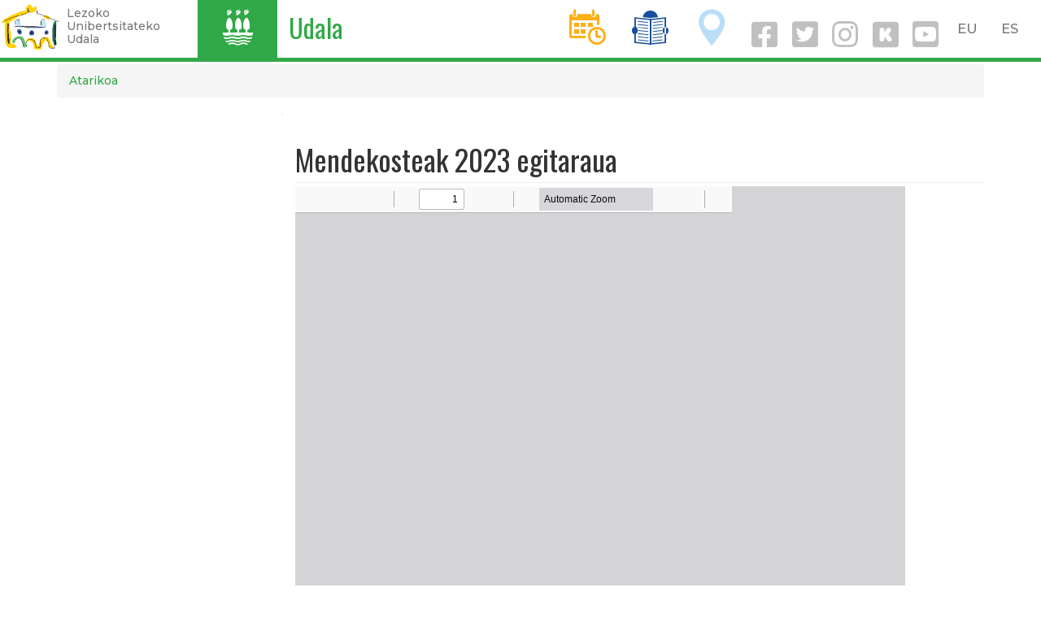

--- FILE ---
content_type: text/html; charset=UTF-8
request_url: http://www.lezo.eus/eu/mendekosteak-2023
body_size: 5099
content:
<!DOCTYPE html>
<html  lang="eu" dir="ltr" prefix="og: https://ogp.me/ns#">
  <head>
    <meta charset="utf-8" />
<script async src="https://www.googletagmanager.com/gtag/js?id=UA-303844-7"></script>
<script>window.dataLayer = window.dataLayer || [];function gtag(){dataLayer.push(arguments)};gtag("js", new Date());gtag("config", "UA-303844-7", {"groups":"default","anonymize_ip":true,"allow_ad_personalization_signals":false});</script>
<meta name="geo.placename" content="Lezo" />
<meta name="geo.position" content="43.32123062543609, -1.8988707097829207" />
<meta name="geo.region" content="ES-EU" />
<meta name="icbm" content="43.32123062543609, -1.8988707097829207" />
<link rel="canonical" href="http://www.lezo.eus/eu/mendekosteak-2023" />
<meta http-equiv="content-language" content="eu-ES" />
<meta name="robots" content="index, follow" />
<meta name="twitter:description" content="Lezoko Udalaren informazioa" />
<meta name="twitter:site" content="@lezoudala" />
<meta name="twitter:title" content="Lezoko Udala" />
<meta name="twitter:image:height" content="500" />
<meta name="twitter:image:width" content="500" />
<meta name="Generator" content="Drupal 8 (https://www.drupal.org)" />
<meta name="MobileOptimized" content="width" />
<meta name="HandheldFriendly" content="true" />
<meta name="viewport" content="width=device-width, initial-scale=1.0" />
<link rel="alternate" hreflang="eu" href="http://www.lezo.eus/eu/mendekosteak-2023" />
<link rel="shortcut icon" href="/sites/default/files/favicon.ico" type="image/vnd.microsoft.icon" />

    <title>Mendekosteak 2023 egitaraua | Lezo.eus</title>
    <meta name="description" content="Lezoko Unibertsitateko Udalaren web ofiziala. Herriko informaziorik osatuena. Albisteak, kultura agenda, jarduerak..."/>
    <link rel="stylesheet" media="all" href="/sites/default/files/css/css_QZAxNBl0i4xDtuCIrv9A8ht13GpQ8gkDFsKLQpRIhf4.css" />
<link rel="stylesheet" media="all" href="https://cdn.jsdelivr.net/npm/bootstrap@3.4.1/dist/css/bootstrap.min.css" integrity="sha256-bZLfwXAP04zRMK2BjiO8iu9pf4FbLqX6zitd+tIvLhE=" crossorigin="anonymous" />
<link rel="stylesheet" media="all" href="https://cdn.jsdelivr.net/npm/@unicorn-fail/drupal-bootstrap-styles@0.0.2/dist/3.4.0/8.x-3.x/drupal-bootstrap.min.css" integrity="sha512-tGFFYdzcicBwsd5EPO92iUIytu9UkQR3tLMbORL9sfi/WswiHkA1O3ri9yHW+5dXk18Rd+pluMeDBrPKSwNCvw==" crossorigin="anonymous" />
<link rel="stylesheet" media="all" href="/sites/default/files/css/css_nEDwX16I9Uk_W7lVUuSC-QpFvnHNi9EuHFIw82vZMhY.css" />
<link rel="stylesheet" media="all" href="//fonts.googleapis.com/css?family=Oswald:400,700" />
<link rel="stylesheet" media="all" href="//fonts.googleapis.com/css?family=Montserrat:300,500,700" />
<link rel="stylesheet" media="all" href="/sites/default/files/css/css_yqz-9KDEBesKbD8jRZL84q49EU2xF8VesVeo6d-cxaQ.css" />

    
<!--[if lte IE 8]>
<script src="/sites/default/files/js/js_VtafjXmRvoUgAzqzYTA3Wrjkx9wcWhjP0G4ZnnqRamA.js"></script>
<![endif]-->
<script src="/sites/default/files/js/js_w2jg-RXNLDnLSE6seG6J62i_Btw0tQSdsIm7VQDr-tY.js"></script>

  </head>
  <body class="path-media navbar-is-fixed-top has-glyphicons">
    <a href="#main-content" class="visually-hidden focusable skip-link">
      Skip to main content
    </a>
    
      <div class="dialog-off-canvas-main-canvas" data-off-canvas-main-canvas>
    
<style>
.navbar-fixed-top {
  border-color: #30A847;
}
.buruko-titulu h3{
  font-size: 32px;
  line-height: .9em;
}
.lezo-ikono a {
  color: white;
}
.ikono-esteka {
  line-height: 1.5;
}
.navbar-collapse .ikono-esteka {
  margin: 0 .5em;
}

.sare-sozial-ikono{
  padding-top: 1em;
  margin-right: 2em;
  margin-left: 2em;
}
i.social {
  display: inline-block;
  padding-right: .1em;
  font-size: 2em;
}
a i.social {
  color: silver;
  font-size: 2.6em;
}
a i {
  padding: .5rem 1rem;
}

#block-udalzerbitzutramitemenuaerakutsi {
  /* padding-top: .5em; */
}
</style>
      
    <header class="navbar navbar-default navbar-fixed-top hidden-xs" id="navbar" role="banner">
              <div class="">
            <div class="navbar-header">
          <div class="region region-navigation">
          <a class="logo navbar-btn pull-left" href="/eu" title="Atarikoa" rel="home">
      <img src="/sites/default/files/lezo-logo-garden.png" alt="Atarikoa" />
    </a>
      <p class="navbar-text leloa hidden-sm hidden-xs">Lezoko<br/>Unibertsitateko<br/>Udala</p>

  </div>
      </div>

      <div>
        <div class="pull-left" style="background-color:#30A847; height: 71px;">
          <span class="lezo-ikono"><a href="/udala">I</a></span>
        </div>
        <div class="pull-left" style="color:#30A847; margin-left:1em;">
          <span class="buruko-titulu"><h3><a href="/udala" style="color:#30A847;">Udala</a></h3></span>
        </div>
        <div class="pull-right" style="margin:0 .2em;">
            <div class="region region-language-switcher">
    <section class="language-switcher-language-url block block-language block-language-blocklanguage-interface clearfix" id="block-languageswitcher" role="navigation">
  
    

      
<nav role="navigation" aria-labelledby="block-udalarena-language-switcher" id="block-udalarena-language-switcher" class="contextual-region">
    <ul class="links list-inline menu nav navbar-nav pull-right">
      <li><a href="/eu/mendekosteak-2023" class="language-link is-active" hreflang="eu" data-drupal-link-system-path="media/83">EU</a>&nbsp;&nbsp;&nbsp;<a href="/es/media/83" class="language-link" hreflang="es" data-drupal-link-system-path="media/83">ES</a>&nbsp;&nbsp;&nbsp;</li>
    </ul>
  </nav>
  </section>


  </div>

        </div>
        <div class="pull-right" style="margin:0 .2em;">
                    <a href="/agenda" class="ikono-esteka">
            <span class="lezo-ikono" style="color:#FCAF17">D</span>
          </a>
                    <a href="/berriak" class="ikono-esteka">
            <span class="lezo-ikono" style="color:#174F9E">T</span>
          </a>
                    <a href="/ezagutu" class="ikono-esteka">
            <span class="lezo-ikono" style="color:#BADEF7">O</span>
          </a>
                    <a href="https://eu-es.facebook.com/lezokoudala/" target="_blank"><i class="social fab fa-facebook-square fa-3x" aria-hidden="true"></i></a> 
          <a href="https://twitter.com/lezoudala?lang=eu" target="_blank"><i class="social fab fa-twitter-square fa-3x" aria-hidden="true"></i></a> 
          <a href="https://www.instagram.com/lezo_udala/" target="_blank"><i class="social fab fa-instagram fa-3x" aria-hidden="true"></i></a> 
          <a href="https://www.instagram.com/lezo_kultura/" target="_blank"><i class="social fab fa-kickstarter fa-3x" aria-hidden="true"></i></a>
                      <a href="https://www.youtube.com/channel/UCZEQv5NgJg29EixtdZZ0gOw/videos" target="_blank"><i class="social fab fa-youtube-square fa-3x" aria-hidden="true"></i></a>
                  </div>
      </div>

              </div>
      
    </header>

    <header class="navbar navbar-default navbar-fixed-top visible-xs" id="navbar" role="banner">

              <div class="">
      
      <div class="navbar-header">
          <div class="region region-navigation">
          <a class="logo navbar-btn pull-left" href="/eu" title="Atarikoa" rel="home">
      <img src="/sites/default/files/lezo-logo-garden.png" alt="Atarikoa" />
    </a>
      <p class="navbar-text leloa hidden-sm hidden-xs">Lezoko<br/>Unibertsitateko<br/>Udala</p>

  </div>


                        <div class="pull-right" style="margin:0 .2em;">
          <button type="button" class="navbar-toggle" data-toggle="collapse" data-target="#navbar-collapse">
            <span class="sr-only">Toggle navigation</span>
            <span class="icon-bar"></span>
            <span class="icon-bar"></span>
            <span class="icon-bar"></span>
          </button>
        </div>
        
        <div class="pull-right mobile" style="margin:0 .2em;">
            <div class="region region-language-switcher">
    <section class="language-switcher-language-url block block-language block-language-blocklanguage-interface clearfix" id="block-languageswitcher" role="navigation">
  
    

      
<nav role="navigation" aria-labelledby="block-udalarena-language-switcher" id="block-udalarena-language-switcher" class="contextual-region">
    <ul class="links list-inline menu nav navbar-nav pull-right">
      <li><a href="/eu/mendekosteak-2023" class="language-link is-active" hreflang="eu" data-drupal-link-system-path="media/83">EU</a>&nbsp;&nbsp;&nbsp;<a href="/es/media/83" class="language-link" hreflang="es" data-drupal-link-system-path="media/83">ES</a>&nbsp;&nbsp;&nbsp;</li>
    </ul>
  </nav>
  </section>


  </div>

        </div>
      </div>

                    <div id="navbar-collapse" class="navbar-collapse collapse">
          <div class="text-right" style="margin-top:.2em; margin-left: .2em;">
            <a href="https://eu-es.facebook.com/lezokoudala/" target="_blank"><i class="social fab fa-facebook fa-2x" aria-hidden="true"></i></a>
            <a href="https://twitter.com/lezoudala?lang=eu" target="_blank"><i class="social fab fa-twitter fa-2x" aria-hidden="true"></i></a>
            <a href="https://www.instagram.com/lezo_udala/" target="_blank"><i class="social fab fa-instagram fa-2x" aria-hidden="true"></i></a>
            <a href="https://www.instagram.com/lezo_kultura/" target="_blank"><i class="social fab fa-kickstarter fa-3x" aria-hidden="true"></i></a>
                          <a href="https://www.youtube.com/channel/UCZEQv5NgJg29EixtdZZ0gOw/videos" target="_blank"><i class="social fab fa-youtube-square fa-3x" aria-hidden="true"></i></a>
                        <a href="/bilatu" class="ikono-esteka"><i class="social fa fa-search fa-2x"></i></a>
          </div>
          <div style="margin:0 .2em;">
              <div class="region region-navigation-collapsible">
    <nav role="navigation" aria-labelledby="block-nabigazionagusia-menu" id="block-nabigazionagusia">
            <h2 class="sr-only" id="block-nabigazionagusia-menu">Nabigazio nagusia</h2>

      
      <ul class="menu menu--main nav navbar-nav">
                      <li class="expanded dropdown first">
                                                                    <a href="/udala" class="dropdown-toggle" data-toggle="dropdown">Udala <span class="caret"></span></a>
                        <ul class="dropdown-menu">
                      <li class="first">
                                        <a href="/eu/zerbitzuak" data-drupal-link-system-path="zerbitzuak">Zerbitzuak</a>
              </li>
                      <li>
                                        <a href="/eu/udala/administrazioa" data-drupal-link-system-path="node/100473">Udal administrazioa</a>
              </li>
                      <li>
                                        <a href="/tramiteak">Tramiteak</a>
              </li>
                      <li class="last">
                                        <a href="/eu/node/100742" data-drupal-link-system-path="node/100742">Iragarki-taula</a>
              </li>
        </ul>
  
              </li>
                      <li>
                                        <a href="/eu/agenda" data-drupal-link-system-path="agenda">Agenda</a>
              </li>
                      <li>
                                        <a href="/eu/berriak" data-drupal-link-system-path="berriak">Berriak</a>
              </li>
                      <li class="expanded dropdown last">
                                                                    <a href="/eu/ezagutu" class="dropdown-toggle" data-toggle="dropdown" data-drupal-link-system-path="node/1955">Lezo ezagutu <span class="caret"></span></a>
                        <ul class="dropdown-menu">
                      <li class="first">
                                        <a href="/eu/aurkezpena" data-drupal-link-system-path="node/100658">Aurkezpena</a>
              </li>
                      <li>
                                        <a href="/eu/historia-eta-ondarea" data-drupal-link-system-path="node/14041">Historia eta ondarea</a>
              </li>
                      <li class="last">
                                        <a href="/eu/natura-ondarea" data-drupal-link-system-path="node/14393">Natura ondarea</a>
              </li>
        </ul>
  
              </li>
        </ul>
  

  </nav>

  </div>

          </div>
        </div>
      
              </div>
      
    </header>

  

  <div role="main" class="main-container container js-quickedit-main-content">

    <div class="row">

                              <div class="col-sm-12" role="heading">
              <div class="region region-header">
        <ol class="breadcrumb">
          <li >
                              <a href="/eu">Atarikoa</a>
                        </li>
      </ol>


  </div>

          </div>
              
            
                              <aside class="col-sm-3 ezkerreko" role="complementary">
              <div class="region region-sidebar-first">
    
  </div>

          </aside>
              
      <section class="col-sm-9">

                                      <div class="highlighted">  <div class="region region-highlighted">
    <div data-drupal-messages-fallback class="hidden"></div>

  </div>
</div>
                  
                
                
                                      
                  
                          <a id="main-content"></a>
            <div class="region region-content">
      
	<h1 class="page-header">
            <div class="field field--name-name field--type-string field--label-hidden field--item">Mendekosteak 2023 egitaraua</div>
      </h1>

  <div>
  
  
  <div class="field field--name-field-media-file field--type-file field--label-visually_hidden">
    <div class="field--label sr-only">File</div>
              <div class="field--item"><iframe  class="pdf" webkitallowfullscreen="" mozallowfullscreen="" allowfullscreen="" frameborder="no" width="750px" height="800px" src="/libraries/pdf.js/web/viewer.html?file=http%3A%2F%2Fwww.lezo.eus%2Fsites%2Fdefault%2Ffiles%2F2023-05%2FMENDEKOSTEAK-2023_0.pdf#zoom=page-fit" data-src="http://www.lezo.eus/sites/default/files/2023-05/MENDEKOSTEAK-2023_0.pdf" title="MENDEKOSTEAK-2023_0.pdf"></iframe>
</div>
          </div>

</div>


  </div>

              </section>

                </div>
  </div>

<div id="oinaurre">
  <div class="row">
    <div class="col-sm-6">
                <div class="region region-oineko-bat">
    <section id="block-kam" class="block block-block-content block-block-content999b8a2a-f362-4d26-ac0d-52a29a4317d6 clearfix">
  
    

      
            <div class="field field--name-body field--type-text-with-summary field--label-hidden field--item"><p><strong>LEZOKO UDALA</strong></p>

<p>Gurutze Santuaren Plaza, 1. 20100 · Lezo</p>

<p><i class="fa fa-phone" aria-hidden="true"></i> 943 52 46 50</p>

<p><i class="fa fa-envelope" aria-hidden="true"></i> <a href="mailto:info@lezo.eus">info@lezo.eus</a></p>

<p>IFK: P-2005700F</p>
</div>
      
  </section>


  </div>

          </div>
    <div class="col-sm-3">
                <div class="region region-oineko-bi">
    <section id="block-orrianaukeratutakohizkuntzaridagozkionedukiakbistaratuezkutatu" class="block block-udala block-hizkuntzabereizi clearfix">
  
    

      

<style>
	.hi-es {
		display: none;
	}
</style>
  </section>


  </div>

          </div>
    <div class="col-sm-3">
                <div class="region region-oineko-hiru">
    <nav role="navigation" aria-labelledby="block-udalarena-account-menu-menu" id="block-udalarena-account-menu">
            <h2 class="sr-only" id="block-udalarena-account-menu-menu">User account menu</h2>

      
      <ul class="menu menu--account nav navbar-nav navbar-right">
                      <li class="first">
                                        <a href="/index.php/salaketa-kanala">Salaketa kanala</a>
              </li>
                      <li class="last">
                                        <a href="/index.php/eu/user/login" data-drupal-link-system-path="user/login">Sartu</a>
              </li>
        </ul>
  

  </nav>

  </div>

          </div>
  </div>
</div>

  </div>

    
    <script type="application/json" data-drupal-selector="drupal-settings-json">{"path":{"baseUrl":"\/","scriptPath":null,"pathPrefix":"eu\/","currentPath":"media\/83","currentPathIsAdmin":false,"isFront":false,"currentLanguage":"eu"},"pluralDelimiter":"\u0003","suppressDeprecationErrors":true,"google_analytics":{"account":"UA-303844-7","trackOutbound":true,"trackMailto":true,"trackDownload":true,"trackDownloadExtensions":"7z|aac|arc|arj|asf|asx|avi|bin|csv|doc(x|m)?|dot(x|m)?|exe|flv|gif|gz|gzip|hqx|jar|jpe?g|js|mp(2|3|4|e?g)|mov(ie)?|msi|msp|pdf|phps|png|ppt(x|m)?|pot(x|m)?|pps(x|m)?|ppam|sld(x|m)?|thmx|qtm?|ra(m|r)?|sea|sit|tar|tgz|torrent|txt|wav|wma|wmv|wpd|xls(x|m|b)?|xlt(x|m)|xlam|xml|z|zip","trackColorbox":true},"bootstrap":{"forms_has_error_value_toggle":1,"modal_animation":1,"modal_backdrop":"true","modal_focus_input":1,"modal_keyboard":1,"modal_select_text":1,"modal_show":1,"modal_size":"","popover_enabled":1,"popover_animation":1,"popover_auto_close":1,"popover_container":"body","popover_content":"","popover_delay":"0","popover_html":0,"popover_placement":"right","popover_selector":"","popover_title":"","popover_trigger":"click","tooltip_enabled":1,"tooltip_animation":1,"tooltip_container":"body","tooltip_delay":"0","tooltip_html":0,"tooltip_placement":"auto left","tooltip_selector":"","tooltip_trigger":"hover"},"user":{"uid":0,"permissionsHash":"ea14fb86bcc66d424677d23a91141fa024982f62d5bb081b1621c405cd77c50e"}}</script>
<script src="/sites/default/files/js/js_nMDo3y5OpqR-xh9TZodD21rd_QSq88-OlJeD-pslHP0.js"></script>
<script src="https://cdn.jsdelivr.net/npm/bootstrap@3.4.1/dist/js/bootstrap.min.js" integrity="sha256-nuL8/2cJ5NDSSwnKD8VqreErSWHtnEP9E7AySL+1ev4=" crossorigin="anonymous"></script>
<script src="/sites/default/files/js/js_oX1AzAEY1-Vj1suBz9X1CtJymKv2z5mi3Bjnf0QSFUQ.js"></script>

  </body>
</html>


--- FILE ---
content_type: text/html
request_url: http://www.lezo.eus/libraries/pdf.js/web/viewer.html?file=http%3A%2F%2Fwww.lezo.eus%2Fsites%2Fdefault%2Ffiles%2F2023-05%2FMENDEKOSTEAK-2023_0.pdf
body_size: 4604
content:
<!DOCTYPE html>
<!--
Copyright 2012 Mozilla Foundation

Licensed under the Apache License, Version 2.0 (the "License");
you may not use this file except in compliance with the License.
You may obtain a copy of the License at

    http://www.apache.org/licenses/LICENSE-2.0

Unless required by applicable law or agreed to in writing, software
distributed under the License is distributed on an "AS IS" BASIS,
WITHOUT WARRANTIES OR CONDITIONS OF ANY KIND, either express or implied.
See the License for the specific language governing permissions and
limitations under the License.

Adobe CMap resources are covered by their own copyright but the same license:

    Copyright 1990-2015 Adobe Systems Incorporated.

See https://github.com/adobe-type-tools/cmap-resources
-->
<html dir="ltr" mozdisallowselectionprint>
  <head>
    <meta charset="utf-8">
    <meta name="viewport" content="width=device-width, initial-scale=1, maximum-scale=1">
    <meta name="google" content="notranslate">
    <title>PDF.js viewer</title>

<!-- This snippet is used in production (included from viewer.html) -->
<link rel="resource" type="application/l10n" href="locale/locale.properties">
<script src="../build/pdf.js"></script>

    <link rel="stylesheet" href="viewer.css">

  <script src="viewer.js"></script>
  </head>

  <body tabindex="1">
    <div id="outerContainer">

      <div id="sidebarContainer">
        <div id="toolbarSidebar">
          <div id="toolbarSidebarLeft">
            <div id="sidebarViewButtons" class="splitToolbarButton toggled" role="radiogroup">
              <button id="viewThumbnail" class="toolbarButton toggled" title="Show Thumbnails" tabindex="2" data-l10n-id="thumbs" role="radio" aria-checked="true" aria-controls="thumbnailView">
                 <span data-l10n-id="thumbs_label">Thumbnails</span>
              </button>
              <button id="viewOutline" class="toolbarButton" title="Show Document Outline (double-click to expand/collapse all items)" tabindex="3" data-l10n-id="document_outline" role="radio" aria-checked="false" aria-controls="outlineView">
                 <span data-l10n-id="document_outline_label">Document Outline</span>
              </button>
              <button id="viewAttachments" class="toolbarButton" title="Show Attachments" tabindex="4" data-l10n-id="attachments" role="radio" aria-checked="false" aria-controls="attachmentsView">
                 <span data-l10n-id="attachments_label">Attachments</span>
              </button>
              <button id="viewLayers" class="toolbarButton" title="Show Layers (double-click to reset all layers to the default state)" tabindex="5" data-l10n-id="layers" role="radio" aria-checked="false" aria-controls="layersView">
                 <span data-l10n-id="layers_label">Layers</span>
              </button>
            </div>
          </div>

          <div id="toolbarSidebarRight">
            <div id="outlineOptionsContainer" class="hidden">
              <div class="verticalToolbarSeparator"></div>

              <button id="currentOutlineItem" class="toolbarButton" disabled="disabled" title="Find Current Outline Item" tabindex="6" data-l10n-id="current_outline_item">
                <span data-l10n-id="current_outline_item_label">Current Outline Item</span>
              </button>
            </div>
          </div>
        </div>
        <div id="sidebarContent">
          <div id="thumbnailView">
          </div>
          <div id="outlineView" class="hidden">
          </div>
          <div id="attachmentsView" class="hidden">
          </div>
          <div id="layersView" class="hidden">
          </div>
        </div>
        <div id="sidebarResizer"></div>
      </div>  <!-- sidebarContainer -->

      <div id="mainContainer">
        <div class="findbar hidden doorHanger" id="findbar">
          <div id="findbarInputContainer">
            <input id="findInput" class="toolbarField" title="Find" placeholder="Find in document…" tabindex="91" data-l10n-id="find_input" aria-invalid="false">
            <div class="splitToolbarButton">
              <button id="findPrevious" class="toolbarButton" title="Find the previous occurrence of the phrase" tabindex="92" data-l10n-id="find_previous">
                <span data-l10n-id="find_previous_label">Previous</span>
              </button>
              <div class="splitToolbarButtonSeparator"></div>
              <button id="findNext" class="toolbarButton" title="Find the next occurrence of the phrase" tabindex="93" data-l10n-id="find_next">
                <span data-l10n-id="find_next_label">Next</span>
              </button>
            </div>
          </div>

          <div id="findbarOptionsOneContainer">
            <input type="checkbox" id="findHighlightAll" class="toolbarField" tabindex="94">
            <label for="findHighlightAll" class="toolbarLabel" data-l10n-id="find_highlight">Highlight All</label>
            <input type="checkbox" id="findMatchCase" class="toolbarField" tabindex="95">
            <label for="findMatchCase" class="toolbarLabel" data-l10n-id="find_match_case_label">Match Case</label>
          </div>
          <div id="findbarOptionsTwoContainer">
            <input type="checkbox" id="findMatchDiacritics" class="toolbarField" tabindex="96">
            <label for="findMatchDiacritics" class="toolbarLabel" data-l10n-id="find_match_diacritics_label">Match Diacritics</label>
            <input type="checkbox" id="findEntireWord" class="toolbarField" tabindex="97">
            <label for="findEntireWord" class="toolbarLabel" data-l10n-id="find_entire_word_label">Whole Words</label>
          </div>

          <div id="findbarMessageContainer" aria-live="polite">
            <span id="findResultsCount" class="toolbarLabel"></span>
            <span id="findMsg" class="toolbarLabel"></span>
          </div>
        </div>  <!-- findbar -->

        <div class="editorParamsToolbar hidden doorHangerRight" id="editorFreeTextParamsToolbar">
          <div class="editorParamsToolbarContainer">
            <div class="editorParamsSetter">
              <label for="editorFreeTextColor" class="editorParamsLabel" data-l10n-id="editor_free_text_color">Color</label>
              <input type="color" id="editorFreeTextColor" class="editorParamsColor" tabindex="100">
            </div>
            <div class="editorParamsSetter">
              <label for="editorFreeTextFontSize" class="editorParamsLabel" data-l10n-id="editor_free_text_size">Size</label>
              <input type="range" id="editorFreeTextFontSize" class="editorParamsSlider" value="10" min="5" max="100" step="1" tabindex="101">
            </div>
          </div>
        </div>

        <div class="editorParamsToolbar hidden doorHangerRight" id="editorInkParamsToolbar">
          <div class="editorParamsToolbarContainer">
            <div class="editorParamsSetter">
              <label for="editorInkColor" class="editorParamsLabel" data-l10n-id="editor_ink_color">Color</label>
              <input type="color" id="editorInkColor" class="editorParamsColor" tabindex="102">
            </div>
            <div class="editorParamsSetter">
              <label for="editorInkThickness" class="editorParamsLabel" data-l10n-id="editor_ink_thickness">Thickness</label>
              <input type="range" id="editorInkThickness" class="editorParamsSlider" value="1" min="1" max="20" step="1" tabindex="103">
            </div>
            <div class="editorParamsSetter">
              <label for="editorInkOpacity" class="editorParamsLabel" data-l10n-id="editor_ink_opacity">Opacity</label>
              <input type="range" id="editorInkOpacity" class="editorParamsSlider" value="100" min="1" max="100" step="1" tabindex="104">
            </div>
          </div>
        </div>

        <div id="secondaryToolbar" class="secondaryToolbar hidden doorHangerRight">
          <div id="secondaryToolbarButtonContainer">
            <button id="secondaryOpenFile" class="secondaryToolbarButton visibleLargeView" title="Open File" tabindex="51" data-l10n-id="open_file">
              <span data-l10n-id="open_file_label">Open</span>
            </button>

            <button id="secondaryPrint" class="secondaryToolbarButton visibleMediumView" title="Print" tabindex="52" data-l10n-id="print">
              <span data-l10n-id="print_label">Print</span>
            </button>

            <button id="secondaryDownload" class="secondaryToolbarButton visibleMediumView" title="Save" tabindex="53" data-l10n-id="save">
              <span data-l10n-id="save_label">Save</span>
            </button>

            <div class="horizontalToolbarSeparator visibleLargeView"></div>

            <button id="presentationMode" class="secondaryToolbarButton" title="Switch to Presentation Mode" tabindex="54" data-l10n-id="presentation_mode">
              <span data-l10n-id="presentation_mode_label">Presentation Mode</span>
            </button>

            <a href="#" id="viewBookmark" class="secondaryToolbarButton" title="Current Page (View URL from Current Page)" tabindex="55" data-l10n-id="bookmark1">
              <span data-l10n-id="bookmark1_label">Current Page</span>
            </a>

            <div id="viewBookmarkSeparator" class="horizontalToolbarSeparator"></div>

            <button id="firstPage" class="secondaryToolbarButton" title="Go to First Page" tabindex="56" data-l10n-id="first_page">
              <span data-l10n-id="first_page_label">Go to First Page</span>
            </button>
            <button id="lastPage" class="secondaryToolbarButton" title="Go to Last Page" tabindex="57" data-l10n-id="last_page">
              <span data-l10n-id="last_page_label">Go to Last Page</span>
            </button>

            <div class="horizontalToolbarSeparator"></div>

            <button id="pageRotateCw" class="secondaryToolbarButton" title="Rotate Clockwise" tabindex="58" data-l10n-id="page_rotate_cw">
              <span data-l10n-id="page_rotate_cw_label">Rotate Clockwise</span>
            </button>
            <button id="pageRotateCcw" class="secondaryToolbarButton" title="Rotate Counterclockwise" tabindex="59" data-l10n-id="page_rotate_ccw">
              <span data-l10n-id="page_rotate_ccw_label">Rotate Counterclockwise</span>
            </button>

            <div class="horizontalToolbarSeparator"></div>

            <div id="cursorToolButtons" role="radiogroup">
              <button id="cursorSelectTool" class="secondaryToolbarButton toggled" title="Enable Text Selection Tool" tabindex="60" data-l10n-id="cursor_text_select_tool" role="radio" aria-checked="true">
                <span data-l10n-id="cursor_text_select_tool_label">Text Selection Tool</span>
              </button>
              <button id="cursorHandTool" class="secondaryToolbarButton" title="Enable Hand Tool" tabindex="61" data-l10n-id="cursor_hand_tool" role="radio" aria-checked="false">
                <span data-l10n-id="cursor_hand_tool_label">Hand Tool</span>
              </button>
            </div>

            <div class="horizontalToolbarSeparator"></div>

            <div id="scrollModeButtons" role="radiogroup">
              <button id="scrollPage" class="secondaryToolbarButton" title="Use Page Scrolling" tabindex="62" data-l10n-id="scroll_page" role="radio" aria-checked="false">
                <span data-l10n-id="scroll_page_label">Page Scrolling</span>
              </button>
              <button id="scrollVertical" class="secondaryToolbarButton toggled" title="Use Vertical Scrolling" tabindex="63" data-l10n-id="scroll_vertical" role="radio" aria-checked="true">
                <span data-l10n-id="scroll_vertical_label" >Vertical Scrolling</span>
              </button>
              <button id="scrollHorizontal" class="secondaryToolbarButton" title="Use Horizontal Scrolling" tabindex="64" data-l10n-id="scroll_horizontal" role="radio" aria-checked="false">
                <span data-l10n-id="scroll_horizontal_label">Horizontal Scrolling</span>
              </button>
              <button id="scrollWrapped" class="secondaryToolbarButton" title="Use Wrapped Scrolling" tabindex="65" data-l10n-id="scroll_wrapped" role="radio" aria-checked="false">
                <span data-l10n-id="scroll_wrapped_label">Wrapped Scrolling</span>
              </button>
            </div>

            <div class="horizontalToolbarSeparator"></div>

            <div id="spreadModeButtons" role="radiogroup">
              <button id="spreadNone" class="secondaryToolbarButton toggled" title="Do not join page spreads" tabindex="66" data-l10n-id="spread_none" role="radio" aria-checked="true">
                <span data-l10n-id="spread_none_label">No Spreads</span>
              </button>
              <button id="spreadOdd" class="secondaryToolbarButton" title="Join page spreads starting with odd-numbered pages" tabindex="67" data-l10n-id="spread_odd" role="radio" aria-checked="false">
                <span data-l10n-id="spread_odd_label">Odd Spreads</span>
              </button>
              <button id="spreadEven" class="secondaryToolbarButton" title="Join page spreads starting with even-numbered pages" tabindex="68" data-l10n-id="spread_even" role="radio" aria-checked="false">
                <span data-l10n-id="spread_even_label">Even Spreads</span>
              </button>
            </div>

            <div class="horizontalToolbarSeparator"></div>

            <button id="documentProperties" class="secondaryToolbarButton" title="Document Properties…" tabindex="69" data-l10n-id="document_properties" aria-controls="documentPropertiesDialog">
              <span data-l10n-id="document_properties_label">Document Properties…</span>
            </button>
          </div>
        </div>  <!-- secondaryToolbar -->

        <div class="toolbar">
          <div id="toolbarContainer">
            <div id="toolbarViewer">
              <div id="toolbarViewerLeft">
                <button id="sidebarToggle" class="toolbarButton" title="Toggle Sidebar" tabindex="11" data-l10n-id="toggle_sidebar" aria-expanded="false" aria-controls="sidebarContainer">
                  <span data-l10n-id="toggle_sidebar_label">Toggle Sidebar</span>
                </button>
                <div class="toolbarButtonSpacer"></div>
                <button id="viewFind" class="toolbarButton" title="Find in Document" tabindex="12" data-l10n-id="findbar" aria-expanded="false" aria-controls="findbar">
                  <span data-l10n-id="findbar_label">Find</span>
                </button>
                <div class="splitToolbarButton hiddenSmallView">
                  <button class="toolbarButton" title="Previous Page" id="previous" tabindex="13" data-l10n-id="previous">
                    <span data-l10n-id="previous_label">Previous</span>
                  </button>
                  <div class="splitToolbarButtonSeparator"></div>
                  <button class="toolbarButton" title="Next Page" id="next" tabindex="14" data-l10n-id="next">
                    <span data-l10n-id="next_label">Next</span>
                  </button>
                </div>
                <input type="number" id="pageNumber" class="toolbarField" title="Page" value="1" min="1" tabindex="15" data-l10n-id="page" autocomplete="off">
                <span id="numPages" class="toolbarLabel"></span>
              </div>
              <div id="toolbarViewerRight">
                <button id="openFile" class="toolbarButton hiddenLargeView" title="Open File" tabindex="31" data-l10n-id="open_file">
                  <span data-l10n-id="open_file_label">Open</span>
                </button>

                <button id="print" class="toolbarButton hiddenMediumView" title="Print" tabindex="32" data-l10n-id="print">
                  <span data-l10n-id="print_label">Print</span>
                </button>

                <button id="download" class="toolbarButton hiddenMediumView" title="Save" tabindex="33" data-l10n-id="save">
                  <span data-l10n-id="save_label">Save</span>
                </button>

                <div class="verticalToolbarSeparator hiddenMediumView"></div>

                <div id="editorModeButtons" class="splitToolbarButton toggled" role="radiogroup">
                  <button id="editorFreeText" class="toolbarButton" disabled="disabled" title="Text" role="radio" aria-checked="false" aria-controls="editorFreeTextParamsToolbar" tabindex="34" data-l10n-id="editor_free_text2">
                    <span data-l10n-id="editor_free_text2_label">Text</span>
                  </button>
                  <button id="editorInk" class="toolbarButton" disabled="disabled" title="Draw" role="radio" aria-checked="false" aria-controls="editorInkParamsToolbar" tabindex="35" data-l10n-id="editor_ink2">
                    <span data-l10n-id="editor_ink2_label">Draw</span>
                  </button>
                </div>

                <div id="editorModeSeparator" class="verticalToolbarSeparator"></div>

                <button id="secondaryToolbarToggle" class="toolbarButton" title="Tools" tabindex="48" data-l10n-id="tools" aria-expanded="false" aria-controls="secondaryToolbar">
                  <span data-l10n-id="tools_label">Tools</span>
                </button>
              </div>
              <div id="toolbarViewerMiddle">
                <div class="splitToolbarButton">
                  <button id="zoomOut" class="toolbarButton" title="Zoom Out" tabindex="21" data-l10n-id="zoom_out">
                    <span data-l10n-id="zoom_out_label">Zoom Out</span>
                  </button>
                  <div class="splitToolbarButtonSeparator"></div>
                  <button id="zoomIn" class="toolbarButton" title="Zoom In" tabindex="22" data-l10n-id="zoom_in">
                    <span data-l10n-id="zoom_in_label">Zoom In</span>
                   </button>
                </div>
                <span id="scaleSelectContainer" class="dropdownToolbarButton">
                  <select id="scaleSelect" title="Zoom" tabindex="23" data-l10n-id="zoom">
                    <option id="pageAutoOption" title="" value="auto" selected="selected" data-l10n-id="page_scale_auto">Automatic Zoom</option>
                    <option id="pageActualOption" title="" value="page-actual" data-l10n-id="page_scale_actual">Actual Size</option>
                    <option id="pageFitOption" title="" value="page-fit" data-l10n-id="page_scale_fit">Page Fit</option>
                    <option id="pageWidthOption" title="" value="page-width" data-l10n-id="page_scale_width">Page Width</option>
                    <option id="customScaleOption" title="" value="custom" disabled="disabled" hidden="true"></option>
                    <option title="" value="0.5" data-l10n-id="page_scale_percent" data-l10n-args='{ "scale": 50 }'>50%</option>
                    <option title="" value="0.75" data-l10n-id="page_scale_percent" data-l10n-args='{ "scale": 75 }'>75%</option>
                    <option title="" value="1" data-l10n-id="page_scale_percent" data-l10n-args='{ "scale": 100 }'>100%</option>
                    <option title="" value="1.25" data-l10n-id="page_scale_percent" data-l10n-args='{ "scale": 125 }'>125%</option>
                    <option title="" value="1.5" data-l10n-id="page_scale_percent" data-l10n-args='{ "scale": 150 }'>150%</option>
                    <option title="" value="2" data-l10n-id="page_scale_percent" data-l10n-args='{ "scale": 200 }'>200%</option>
                    <option title="" value="3" data-l10n-id="page_scale_percent" data-l10n-args='{ "scale": 300 }'>300%</option>
                    <option title="" value="4" data-l10n-id="page_scale_percent" data-l10n-args='{ "scale": 400 }'>400%</option>
                  </select>
                </span>
              </div>
            </div>
            <div id="loadingBar">
              <div class="progress">
                <div class="glimmer">
                </div>
              </div>
            </div>
          </div>
        </div>

        <div id="viewerContainer" tabindex="0">
          <div id="viewer" class="pdfViewer"></div>
        </div>
      </div> <!-- mainContainer -->

      <div id="dialogContainer">
        <dialog id="passwordDialog">
          <div class="row">
            <label for="password" id="passwordText" data-l10n-id="password_label">Enter the password to open this PDF file:</label>
          </div>
          <div class="row">
            <input type="password" id="password" class="toolbarField">
          </div>
          <div class="buttonRow">
            <button id="passwordCancel" class="dialogButton"><span data-l10n-id="password_cancel">Cancel</span></button>
            <button id="passwordSubmit" class="dialogButton"><span data-l10n-id="password_ok">OK</span></button>
          </div>
        </dialog>
        <dialog id="documentPropertiesDialog">
          <div class="row">
            <span id="fileNameLabel" data-l10n-id="document_properties_file_name">File name:</span>
            <p id="fileNameField" aria-labelledby="fileNameLabel">-</p>
          </div>
          <div class="row">
            <span id="fileSizeLabel" data-l10n-id="document_properties_file_size">File size:</span>
            <p id="fileSizeField" aria-labelledby="fileSizeLabel">-</p>
          </div>
          <div class="separator"></div>
          <div class="row">
            <span id="titleLabel" data-l10n-id="document_properties_title">Title:</span>
            <p id="titleField" aria-labelledby="titleLabel">-</p>
          </div>
          <div class="row">
            <span id="authorLabel" data-l10n-id="document_properties_author">Author:</span>
            <p id="authorField" aria-labelledby="authorLabel">-</p>
          </div>
          <div class="row">
            <span id="subjectLabel" data-l10n-id="document_properties_subject">Subject:</span>
            <p id="subjectField" aria-labelledby="subjectLabel">-</p>
          </div>
          <div class="row">
            <span id="keywordsLabel" data-l10n-id="document_properties_keywords">Keywords:</span>
            <p id="keywordsField" aria-labelledby="keywordsLabel">-</p>
          </div>
          <div class="row">
            <span id="creationDateLabel" data-l10n-id="document_properties_creation_date">Creation Date:</span>
            <p id="creationDateField" aria-labelledby="creationDateLabel">-</p>
          </div>
          <div class="row">
            <span id="modificationDateLabel" data-l10n-id="document_properties_modification_date">Modification Date:</span>
            <p id="modificationDateField" aria-labelledby="modificationDateLabel">-</p>
          </div>
          <div class="row">
            <span id="creatorLabel" data-l10n-id="document_properties_creator">Creator:</span>
            <p id="creatorField" aria-labelledby="creatorLabel">-</p>
          </div>
          <div class="separator"></div>
          <div class="row">
            <span id="producerLabel" data-l10n-id="document_properties_producer">PDF Producer:</span>
            <p id="producerField" aria-labelledby="producerLabel">-</p>
          </div>
          <div class="row">
            <span id="versionLabel" data-l10n-id="document_properties_version">PDF Version:</span>
            <p id="versionField" aria-labelledby="versionLabel">-</p>
          </div>
          <div class="row">
            <span id="pageCountLabel" data-l10n-id="document_properties_page_count">Page Count:</span>
            <p id="pageCountField" aria-labelledby="pageCountLabel">-</p>
          </div>
          <div class="row">
            <span id="pageSizeLabel" data-l10n-id="document_properties_page_size">Page Size:</span>
            <p id="pageSizeField" aria-labelledby="pageSizeLabel">-</p>
          </div>
          <div class="separator"></div>
          <div class="row">
            <span id="linearizedLabel" data-l10n-id="document_properties_linearized">Fast Web View:</span>
            <p id="linearizedField" aria-labelledby="linearizedLabel">-</p>
          </div>
          <div class="buttonRow">
            <button id="documentPropertiesClose" class="dialogButton"><span data-l10n-id="document_properties_close">Close</span></button>
          </div>
        </dialog>
        <dialog id="printServiceDialog" style="min-width: 200px;">
          <div class="row">
            <span data-l10n-id="print_progress_message">Preparing document for printing…</span>
          </div>
          <div class="row">
            <progress value="0" max="100"></progress>
            <span data-l10n-id="print_progress_percent" data-l10n-args='{ "progress": 0 }' class="relative-progress">0%</span>
          </div>
          <div class="buttonRow">
            <button id="printCancel" class="dialogButton"><span data-l10n-id="print_progress_close">Cancel</span></button>
          </div>
        </dialog>
      </div>  <!-- dialogContainer -->

    </div> <!-- outerContainer -->
    <div id="printContainer"></div>

    <input type="file" id="fileInput" class="hidden">
  </body>
</html>
